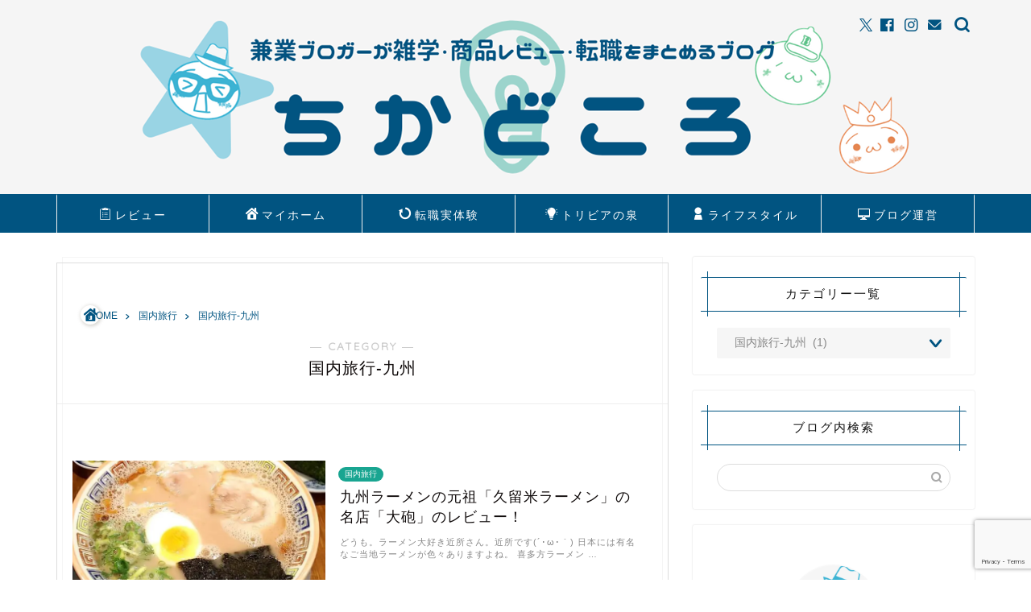

--- FILE ---
content_type: text/html; charset=utf-8
request_url: https://www.google.com/recaptcha/api2/anchor?ar=1&k=6Lf7aqAqAAAAAPyA5CNMQwICRiUiJ6ofB779kFP0&co=aHR0cHM6Ly9raW5qeW84ODM1LmNvbTo0NDM.&hl=en&v=PoyoqOPhxBO7pBk68S4YbpHZ&size=invisible&anchor-ms=20000&execute-ms=30000&cb=h2hs9za7eifx
body_size: 48692
content:
<!DOCTYPE HTML><html dir="ltr" lang="en"><head><meta http-equiv="Content-Type" content="text/html; charset=UTF-8">
<meta http-equiv="X-UA-Compatible" content="IE=edge">
<title>reCAPTCHA</title>
<style type="text/css">
/* cyrillic-ext */
@font-face {
  font-family: 'Roboto';
  font-style: normal;
  font-weight: 400;
  font-stretch: 100%;
  src: url(//fonts.gstatic.com/s/roboto/v48/KFO7CnqEu92Fr1ME7kSn66aGLdTylUAMa3GUBHMdazTgWw.woff2) format('woff2');
  unicode-range: U+0460-052F, U+1C80-1C8A, U+20B4, U+2DE0-2DFF, U+A640-A69F, U+FE2E-FE2F;
}
/* cyrillic */
@font-face {
  font-family: 'Roboto';
  font-style: normal;
  font-weight: 400;
  font-stretch: 100%;
  src: url(//fonts.gstatic.com/s/roboto/v48/KFO7CnqEu92Fr1ME7kSn66aGLdTylUAMa3iUBHMdazTgWw.woff2) format('woff2');
  unicode-range: U+0301, U+0400-045F, U+0490-0491, U+04B0-04B1, U+2116;
}
/* greek-ext */
@font-face {
  font-family: 'Roboto';
  font-style: normal;
  font-weight: 400;
  font-stretch: 100%;
  src: url(//fonts.gstatic.com/s/roboto/v48/KFO7CnqEu92Fr1ME7kSn66aGLdTylUAMa3CUBHMdazTgWw.woff2) format('woff2');
  unicode-range: U+1F00-1FFF;
}
/* greek */
@font-face {
  font-family: 'Roboto';
  font-style: normal;
  font-weight: 400;
  font-stretch: 100%;
  src: url(//fonts.gstatic.com/s/roboto/v48/KFO7CnqEu92Fr1ME7kSn66aGLdTylUAMa3-UBHMdazTgWw.woff2) format('woff2');
  unicode-range: U+0370-0377, U+037A-037F, U+0384-038A, U+038C, U+038E-03A1, U+03A3-03FF;
}
/* math */
@font-face {
  font-family: 'Roboto';
  font-style: normal;
  font-weight: 400;
  font-stretch: 100%;
  src: url(//fonts.gstatic.com/s/roboto/v48/KFO7CnqEu92Fr1ME7kSn66aGLdTylUAMawCUBHMdazTgWw.woff2) format('woff2');
  unicode-range: U+0302-0303, U+0305, U+0307-0308, U+0310, U+0312, U+0315, U+031A, U+0326-0327, U+032C, U+032F-0330, U+0332-0333, U+0338, U+033A, U+0346, U+034D, U+0391-03A1, U+03A3-03A9, U+03B1-03C9, U+03D1, U+03D5-03D6, U+03F0-03F1, U+03F4-03F5, U+2016-2017, U+2034-2038, U+203C, U+2040, U+2043, U+2047, U+2050, U+2057, U+205F, U+2070-2071, U+2074-208E, U+2090-209C, U+20D0-20DC, U+20E1, U+20E5-20EF, U+2100-2112, U+2114-2115, U+2117-2121, U+2123-214F, U+2190, U+2192, U+2194-21AE, U+21B0-21E5, U+21F1-21F2, U+21F4-2211, U+2213-2214, U+2216-22FF, U+2308-230B, U+2310, U+2319, U+231C-2321, U+2336-237A, U+237C, U+2395, U+239B-23B7, U+23D0, U+23DC-23E1, U+2474-2475, U+25AF, U+25B3, U+25B7, U+25BD, U+25C1, U+25CA, U+25CC, U+25FB, U+266D-266F, U+27C0-27FF, U+2900-2AFF, U+2B0E-2B11, U+2B30-2B4C, U+2BFE, U+3030, U+FF5B, U+FF5D, U+1D400-1D7FF, U+1EE00-1EEFF;
}
/* symbols */
@font-face {
  font-family: 'Roboto';
  font-style: normal;
  font-weight: 400;
  font-stretch: 100%;
  src: url(//fonts.gstatic.com/s/roboto/v48/KFO7CnqEu92Fr1ME7kSn66aGLdTylUAMaxKUBHMdazTgWw.woff2) format('woff2');
  unicode-range: U+0001-000C, U+000E-001F, U+007F-009F, U+20DD-20E0, U+20E2-20E4, U+2150-218F, U+2190, U+2192, U+2194-2199, U+21AF, U+21E6-21F0, U+21F3, U+2218-2219, U+2299, U+22C4-22C6, U+2300-243F, U+2440-244A, U+2460-24FF, U+25A0-27BF, U+2800-28FF, U+2921-2922, U+2981, U+29BF, U+29EB, U+2B00-2BFF, U+4DC0-4DFF, U+FFF9-FFFB, U+10140-1018E, U+10190-1019C, U+101A0, U+101D0-101FD, U+102E0-102FB, U+10E60-10E7E, U+1D2C0-1D2D3, U+1D2E0-1D37F, U+1F000-1F0FF, U+1F100-1F1AD, U+1F1E6-1F1FF, U+1F30D-1F30F, U+1F315, U+1F31C, U+1F31E, U+1F320-1F32C, U+1F336, U+1F378, U+1F37D, U+1F382, U+1F393-1F39F, U+1F3A7-1F3A8, U+1F3AC-1F3AF, U+1F3C2, U+1F3C4-1F3C6, U+1F3CA-1F3CE, U+1F3D4-1F3E0, U+1F3ED, U+1F3F1-1F3F3, U+1F3F5-1F3F7, U+1F408, U+1F415, U+1F41F, U+1F426, U+1F43F, U+1F441-1F442, U+1F444, U+1F446-1F449, U+1F44C-1F44E, U+1F453, U+1F46A, U+1F47D, U+1F4A3, U+1F4B0, U+1F4B3, U+1F4B9, U+1F4BB, U+1F4BF, U+1F4C8-1F4CB, U+1F4D6, U+1F4DA, U+1F4DF, U+1F4E3-1F4E6, U+1F4EA-1F4ED, U+1F4F7, U+1F4F9-1F4FB, U+1F4FD-1F4FE, U+1F503, U+1F507-1F50B, U+1F50D, U+1F512-1F513, U+1F53E-1F54A, U+1F54F-1F5FA, U+1F610, U+1F650-1F67F, U+1F687, U+1F68D, U+1F691, U+1F694, U+1F698, U+1F6AD, U+1F6B2, U+1F6B9-1F6BA, U+1F6BC, U+1F6C6-1F6CF, U+1F6D3-1F6D7, U+1F6E0-1F6EA, U+1F6F0-1F6F3, U+1F6F7-1F6FC, U+1F700-1F7FF, U+1F800-1F80B, U+1F810-1F847, U+1F850-1F859, U+1F860-1F887, U+1F890-1F8AD, U+1F8B0-1F8BB, U+1F8C0-1F8C1, U+1F900-1F90B, U+1F93B, U+1F946, U+1F984, U+1F996, U+1F9E9, U+1FA00-1FA6F, U+1FA70-1FA7C, U+1FA80-1FA89, U+1FA8F-1FAC6, U+1FACE-1FADC, U+1FADF-1FAE9, U+1FAF0-1FAF8, U+1FB00-1FBFF;
}
/* vietnamese */
@font-face {
  font-family: 'Roboto';
  font-style: normal;
  font-weight: 400;
  font-stretch: 100%;
  src: url(//fonts.gstatic.com/s/roboto/v48/KFO7CnqEu92Fr1ME7kSn66aGLdTylUAMa3OUBHMdazTgWw.woff2) format('woff2');
  unicode-range: U+0102-0103, U+0110-0111, U+0128-0129, U+0168-0169, U+01A0-01A1, U+01AF-01B0, U+0300-0301, U+0303-0304, U+0308-0309, U+0323, U+0329, U+1EA0-1EF9, U+20AB;
}
/* latin-ext */
@font-face {
  font-family: 'Roboto';
  font-style: normal;
  font-weight: 400;
  font-stretch: 100%;
  src: url(//fonts.gstatic.com/s/roboto/v48/KFO7CnqEu92Fr1ME7kSn66aGLdTylUAMa3KUBHMdazTgWw.woff2) format('woff2');
  unicode-range: U+0100-02BA, U+02BD-02C5, U+02C7-02CC, U+02CE-02D7, U+02DD-02FF, U+0304, U+0308, U+0329, U+1D00-1DBF, U+1E00-1E9F, U+1EF2-1EFF, U+2020, U+20A0-20AB, U+20AD-20C0, U+2113, U+2C60-2C7F, U+A720-A7FF;
}
/* latin */
@font-face {
  font-family: 'Roboto';
  font-style: normal;
  font-weight: 400;
  font-stretch: 100%;
  src: url(//fonts.gstatic.com/s/roboto/v48/KFO7CnqEu92Fr1ME7kSn66aGLdTylUAMa3yUBHMdazQ.woff2) format('woff2');
  unicode-range: U+0000-00FF, U+0131, U+0152-0153, U+02BB-02BC, U+02C6, U+02DA, U+02DC, U+0304, U+0308, U+0329, U+2000-206F, U+20AC, U+2122, U+2191, U+2193, U+2212, U+2215, U+FEFF, U+FFFD;
}
/* cyrillic-ext */
@font-face {
  font-family: 'Roboto';
  font-style: normal;
  font-weight: 500;
  font-stretch: 100%;
  src: url(//fonts.gstatic.com/s/roboto/v48/KFO7CnqEu92Fr1ME7kSn66aGLdTylUAMa3GUBHMdazTgWw.woff2) format('woff2');
  unicode-range: U+0460-052F, U+1C80-1C8A, U+20B4, U+2DE0-2DFF, U+A640-A69F, U+FE2E-FE2F;
}
/* cyrillic */
@font-face {
  font-family: 'Roboto';
  font-style: normal;
  font-weight: 500;
  font-stretch: 100%;
  src: url(//fonts.gstatic.com/s/roboto/v48/KFO7CnqEu92Fr1ME7kSn66aGLdTylUAMa3iUBHMdazTgWw.woff2) format('woff2');
  unicode-range: U+0301, U+0400-045F, U+0490-0491, U+04B0-04B1, U+2116;
}
/* greek-ext */
@font-face {
  font-family: 'Roboto';
  font-style: normal;
  font-weight: 500;
  font-stretch: 100%;
  src: url(//fonts.gstatic.com/s/roboto/v48/KFO7CnqEu92Fr1ME7kSn66aGLdTylUAMa3CUBHMdazTgWw.woff2) format('woff2');
  unicode-range: U+1F00-1FFF;
}
/* greek */
@font-face {
  font-family: 'Roboto';
  font-style: normal;
  font-weight: 500;
  font-stretch: 100%;
  src: url(//fonts.gstatic.com/s/roboto/v48/KFO7CnqEu92Fr1ME7kSn66aGLdTylUAMa3-UBHMdazTgWw.woff2) format('woff2');
  unicode-range: U+0370-0377, U+037A-037F, U+0384-038A, U+038C, U+038E-03A1, U+03A3-03FF;
}
/* math */
@font-face {
  font-family: 'Roboto';
  font-style: normal;
  font-weight: 500;
  font-stretch: 100%;
  src: url(//fonts.gstatic.com/s/roboto/v48/KFO7CnqEu92Fr1ME7kSn66aGLdTylUAMawCUBHMdazTgWw.woff2) format('woff2');
  unicode-range: U+0302-0303, U+0305, U+0307-0308, U+0310, U+0312, U+0315, U+031A, U+0326-0327, U+032C, U+032F-0330, U+0332-0333, U+0338, U+033A, U+0346, U+034D, U+0391-03A1, U+03A3-03A9, U+03B1-03C9, U+03D1, U+03D5-03D6, U+03F0-03F1, U+03F4-03F5, U+2016-2017, U+2034-2038, U+203C, U+2040, U+2043, U+2047, U+2050, U+2057, U+205F, U+2070-2071, U+2074-208E, U+2090-209C, U+20D0-20DC, U+20E1, U+20E5-20EF, U+2100-2112, U+2114-2115, U+2117-2121, U+2123-214F, U+2190, U+2192, U+2194-21AE, U+21B0-21E5, U+21F1-21F2, U+21F4-2211, U+2213-2214, U+2216-22FF, U+2308-230B, U+2310, U+2319, U+231C-2321, U+2336-237A, U+237C, U+2395, U+239B-23B7, U+23D0, U+23DC-23E1, U+2474-2475, U+25AF, U+25B3, U+25B7, U+25BD, U+25C1, U+25CA, U+25CC, U+25FB, U+266D-266F, U+27C0-27FF, U+2900-2AFF, U+2B0E-2B11, U+2B30-2B4C, U+2BFE, U+3030, U+FF5B, U+FF5D, U+1D400-1D7FF, U+1EE00-1EEFF;
}
/* symbols */
@font-face {
  font-family: 'Roboto';
  font-style: normal;
  font-weight: 500;
  font-stretch: 100%;
  src: url(//fonts.gstatic.com/s/roboto/v48/KFO7CnqEu92Fr1ME7kSn66aGLdTylUAMaxKUBHMdazTgWw.woff2) format('woff2');
  unicode-range: U+0001-000C, U+000E-001F, U+007F-009F, U+20DD-20E0, U+20E2-20E4, U+2150-218F, U+2190, U+2192, U+2194-2199, U+21AF, U+21E6-21F0, U+21F3, U+2218-2219, U+2299, U+22C4-22C6, U+2300-243F, U+2440-244A, U+2460-24FF, U+25A0-27BF, U+2800-28FF, U+2921-2922, U+2981, U+29BF, U+29EB, U+2B00-2BFF, U+4DC0-4DFF, U+FFF9-FFFB, U+10140-1018E, U+10190-1019C, U+101A0, U+101D0-101FD, U+102E0-102FB, U+10E60-10E7E, U+1D2C0-1D2D3, U+1D2E0-1D37F, U+1F000-1F0FF, U+1F100-1F1AD, U+1F1E6-1F1FF, U+1F30D-1F30F, U+1F315, U+1F31C, U+1F31E, U+1F320-1F32C, U+1F336, U+1F378, U+1F37D, U+1F382, U+1F393-1F39F, U+1F3A7-1F3A8, U+1F3AC-1F3AF, U+1F3C2, U+1F3C4-1F3C6, U+1F3CA-1F3CE, U+1F3D4-1F3E0, U+1F3ED, U+1F3F1-1F3F3, U+1F3F5-1F3F7, U+1F408, U+1F415, U+1F41F, U+1F426, U+1F43F, U+1F441-1F442, U+1F444, U+1F446-1F449, U+1F44C-1F44E, U+1F453, U+1F46A, U+1F47D, U+1F4A3, U+1F4B0, U+1F4B3, U+1F4B9, U+1F4BB, U+1F4BF, U+1F4C8-1F4CB, U+1F4D6, U+1F4DA, U+1F4DF, U+1F4E3-1F4E6, U+1F4EA-1F4ED, U+1F4F7, U+1F4F9-1F4FB, U+1F4FD-1F4FE, U+1F503, U+1F507-1F50B, U+1F50D, U+1F512-1F513, U+1F53E-1F54A, U+1F54F-1F5FA, U+1F610, U+1F650-1F67F, U+1F687, U+1F68D, U+1F691, U+1F694, U+1F698, U+1F6AD, U+1F6B2, U+1F6B9-1F6BA, U+1F6BC, U+1F6C6-1F6CF, U+1F6D3-1F6D7, U+1F6E0-1F6EA, U+1F6F0-1F6F3, U+1F6F7-1F6FC, U+1F700-1F7FF, U+1F800-1F80B, U+1F810-1F847, U+1F850-1F859, U+1F860-1F887, U+1F890-1F8AD, U+1F8B0-1F8BB, U+1F8C0-1F8C1, U+1F900-1F90B, U+1F93B, U+1F946, U+1F984, U+1F996, U+1F9E9, U+1FA00-1FA6F, U+1FA70-1FA7C, U+1FA80-1FA89, U+1FA8F-1FAC6, U+1FACE-1FADC, U+1FADF-1FAE9, U+1FAF0-1FAF8, U+1FB00-1FBFF;
}
/* vietnamese */
@font-face {
  font-family: 'Roboto';
  font-style: normal;
  font-weight: 500;
  font-stretch: 100%;
  src: url(//fonts.gstatic.com/s/roboto/v48/KFO7CnqEu92Fr1ME7kSn66aGLdTylUAMa3OUBHMdazTgWw.woff2) format('woff2');
  unicode-range: U+0102-0103, U+0110-0111, U+0128-0129, U+0168-0169, U+01A0-01A1, U+01AF-01B0, U+0300-0301, U+0303-0304, U+0308-0309, U+0323, U+0329, U+1EA0-1EF9, U+20AB;
}
/* latin-ext */
@font-face {
  font-family: 'Roboto';
  font-style: normal;
  font-weight: 500;
  font-stretch: 100%;
  src: url(//fonts.gstatic.com/s/roboto/v48/KFO7CnqEu92Fr1ME7kSn66aGLdTylUAMa3KUBHMdazTgWw.woff2) format('woff2');
  unicode-range: U+0100-02BA, U+02BD-02C5, U+02C7-02CC, U+02CE-02D7, U+02DD-02FF, U+0304, U+0308, U+0329, U+1D00-1DBF, U+1E00-1E9F, U+1EF2-1EFF, U+2020, U+20A0-20AB, U+20AD-20C0, U+2113, U+2C60-2C7F, U+A720-A7FF;
}
/* latin */
@font-face {
  font-family: 'Roboto';
  font-style: normal;
  font-weight: 500;
  font-stretch: 100%;
  src: url(//fonts.gstatic.com/s/roboto/v48/KFO7CnqEu92Fr1ME7kSn66aGLdTylUAMa3yUBHMdazQ.woff2) format('woff2');
  unicode-range: U+0000-00FF, U+0131, U+0152-0153, U+02BB-02BC, U+02C6, U+02DA, U+02DC, U+0304, U+0308, U+0329, U+2000-206F, U+20AC, U+2122, U+2191, U+2193, U+2212, U+2215, U+FEFF, U+FFFD;
}
/* cyrillic-ext */
@font-face {
  font-family: 'Roboto';
  font-style: normal;
  font-weight: 900;
  font-stretch: 100%;
  src: url(//fonts.gstatic.com/s/roboto/v48/KFO7CnqEu92Fr1ME7kSn66aGLdTylUAMa3GUBHMdazTgWw.woff2) format('woff2');
  unicode-range: U+0460-052F, U+1C80-1C8A, U+20B4, U+2DE0-2DFF, U+A640-A69F, U+FE2E-FE2F;
}
/* cyrillic */
@font-face {
  font-family: 'Roboto';
  font-style: normal;
  font-weight: 900;
  font-stretch: 100%;
  src: url(//fonts.gstatic.com/s/roboto/v48/KFO7CnqEu92Fr1ME7kSn66aGLdTylUAMa3iUBHMdazTgWw.woff2) format('woff2');
  unicode-range: U+0301, U+0400-045F, U+0490-0491, U+04B0-04B1, U+2116;
}
/* greek-ext */
@font-face {
  font-family: 'Roboto';
  font-style: normal;
  font-weight: 900;
  font-stretch: 100%;
  src: url(//fonts.gstatic.com/s/roboto/v48/KFO7CnqEu92Fr1ME7kSn66aGLdTylUAMa3CUBHMdazTgWw.woff2) format('woff2');
  unicode-range: U+1F00-1FFF;
}
/* greek */
@font-face {
  font-family: 'Roboto';
  font-style: normal;
  font-weight: 900;
  font-stretch: 100%;
  src: url(//fonts.gstatic.com/s/roboto/v48/KFO7CnqEu92Fr1ME7kSn66aGLdTylUAMa3-UBHMdazTgWw.woff2) format('woff2');
  unicode-range: U+0370-0377, U+037A-037F, U+0384-038A, U+038C, U+038E-03A1, U+03A3-03FF;
}
/* math */
@font-face {
  font-family: 'Roboto';
  font-style: normal;
  font-weight: 900;
  font-stretch: 100%;
  src: url(//fonts.gstatic.com/s/roboto/v48/KFO7CnqEu92Fr1ME7kSn66aGLdTylUAMawCUBHMdazTgWw.woff2) format('woff2');
  unicode-range: U+0302-0303, U+0305, U+0307-0308, U+0310, U+0312, U+0315, U+031A, U+0326-0327, U+032C, U+032F-0330, U+0332-0333, U+0338, U+033A, U+0346, U+034D, U+0391-03A1, U+03A3-03A9, U+03B1-03C9, U+03D1, U+03D5-03D6, U+03F0-03F1, U+03F4-03F5, U+2016-2017, U+2034-2038, U+203C, U+2040, U+2043, U+2047, U+2050, U+2057, U+205F, U+2070-2071, U+2074-208E, U+2090-209C, U+20D0-20DC, U+20E1, U+20E5-20EF, U+2100-2112, U+2114-2115, U+2117-2121, U+2123-214F, U+2190, U+2192, U+2194-21AE, U+21B0-21E5, U+21F1-21F2, U+21F4-2211, U+2213-2214, U+2216-22FF, U+2308-230B, U+2310, U+2319, U+231C-2321, U+2336-237A, U+237C, U+2395, U+239B-23B7, U+23D0, U+23DC-23E1, U+2474-2475, U+25AF, U+25B3, U+25B7, U+25BD, U+25C1, U+25CA, U+25CC, U+25FB, U+266D-266F, U+27C0-27FF, U+2900-2AFF, U+2B0E-2B11, U+2B30-2B4C, U+2BFE, U+3030, U+FF5B, U+FF5D, U+1D400-1D7FF, U+1EE00-1EEFF;
}
/* symbols */
@font-face {
  font-family: 'Roboto';
  font-style: normal;
  font-weight: 900;
  font-stretch: 100%;
  src: url(//fonts.gstatic.com/s/roboto/v48/KFO7CnqEu92Fr1ME7kSn66aGLdTylUAMaxKUBHMdazTgWw.woff2) format('woff2');
  unicode-range: U+0001-000C, U+000E-001F, U+007F-009F, U+20DD-20E0, U+20E2-20E4, U+2150-218F, U+2190, U+2192, U+2194-2199, U+21AF, U+21E6-21F0, U+21F3, U+2218-2219, U+2299, U+22C4-22C6, U+2300-243F, U+2440-244A, U+2460-24FF, U+25A0-27BF, U+2800-28FF, U+2921-2922, U+2981, U+29BF, U+29EB, U+2B00-2BFF, U+4DC0-4DFF, U+FFF9-FFFB, U+10140-1018E, U+10190-1019C, U+101A0, U+101D0-101FD, U+102E0-102FB, U+10E60-10E7E, U+1D2C0-1D2D3, U+1D2E0-1D37F, U+1F000-1F0FF, U+1F100-1F1AD, U+1F1E6-1F1FF, U+1F30D-1F30F, U+1F315, U+1F31C, U+1F31E, U+1F320-1F32C, U+1F336, U+1F378, U+1F37D, U+1F382, U+1F393-1F39F, U+1F3A7-1F3A8, U+1F3AC-1F3AF, U+1F3C2, U+1F3C4-1F3C6, U+1F3CA-1F3CE, U+1F3D4-1F3E0, U+1F3ED, U+1F3F1-1F3F3, U+1F3F5-1F3F7, U+1F408, U+1F415, U+1F41F, U+1F426, U+1F43F, U+1F441-1F442, U+1F444, U+1F446-1F449, U+1F44C-1F44E, U+1F453, U+1F46A, U+1F47D, U+1F4A3, U+1F4B0, U+1F4B3, U+1F4B9, U+1F4BB, U+1F4BF, U+1F4C8-1F4CB, U+1F4D6, U+1F4DA, U+1F4DF, U+1F4E3-1F4E6, U+1F4EA-1F4ED, U+1F4F7, U+1F4F9-1F4FB, U+1F4FD-1F4FE, U+1F503, U+1F507-1F50B, U+1F50D, U+1F512-1F513, U+1F53E-1F54A, U+1F54F-1F5FA, U+1F610, U+1F650-1F67F, U+1F687, U+1F68D, U+1F691, U+1F694, U+1F698, U+1F6AD, U+1F6B2, U+1F6B9-1F6BA, U+1F6BC, U+1F6C6-1F6CF, U+1F6D3-1F6D7, U+1F6E0-1F6EA, U+1F6F0-1F6F3, U+1F6F7-1F6FC, U+1F700-1F7FF, U+1F800-1F80B, U+1F810-1F847, U+1F850-1F859, U+1F860-1F887, U+1F890-1F8AD, U+1F8B0-1F8BB, U+1F8C0-1F8C1, U+1F900-1F90B, U+1F93B, U+1F946, U+1F984, U+1F996, U+1F9E9, U+1FA00-1FA6F, U+1FA70-1FA7C, U+1FA80-1FA89, U+1FA8F-1FAC6, U+1FACE-1FADC, U+1FADF-1FAE9, U+1FAF0-1FAF8, U+1FB00-1FBFF;
}
/* vietnamese */
@font-face {
  font-family: 'Roboto';
  font-style: normal;
  font-weight: 900;
  font-stretch: 100%;
  src: url(//fonts.gstatic.com/s/roboto/v48/KFO7CnqEu92Fr1ME7kSn66aGLdTylUAMa3OUBHMdazTgWw.woff2) format('woff2');
  unicode-range: U+0102-0103, U+0110-0111, U+0128-0129, U+0168-0169, U+01A0-01A1, U+01AF-01B0, U+0300-0301, U+0303-0304, U+0308-0309, U+0323, U+0329, U+1EA0-1EF9, U+20AB;
}
/* latin-ext */
@font-face {
  font-family: 'Roboto';
  font-style: normal;
  font-weight: 900;
  font-stretch: 100%;
  src: url(//fonts.gstatic.com/s/roboto/v48/KFO7CnqEu92Fr1ME7kSn66aGLdTylUAMa3KUBHMdazTgWw.woff2) format('woff2');
  unicode-range: U+0100-02BA, U+02BD-02C5, U+02C7-02CC, U+02CE-02D7, U+02DD-02FF, U+0304, U+0308, U+0329, U+1D00-1DBF, U+1E00-1E9F, U+1EF2-1EFF, U+2020, U+20A0-20AB, U+20AD-20C0, U+2113, U+2C60-2C7F, U+A720-A7FF;
}
/* latin */
@font-face {
  font-family: 'Roboto';
  font-style: normal;
  font-weight: 900;
  font-stretch: 100%;
  src: url(//fonts.gstatic.com/s/roboto/v48/KFO7CnqEu92Fr1ME7kSn66aGLdTylUAMa3yUBHMdazQ.woff2) format('woff2');
  unicode-range: U+0000-00FF, U+0131, U+0152-0153, U+02BB-02BC, U+02C6, U+02DA, U+02DC, U+0304, U+0308, U+0329, U+2000-206F, U+20AC, U+2122, U+2191, U+2193, U+2212, U+2215, U+FEFF, U+FFFD;
}

</style>
<link rel="stylesheet" type="text/css" href="https://www.gstatic.com/recaptcha/releases/PoyoqOPhxBO7pBk68S4YbpHZ/styles__ltr.css">
<script nonce="Szy6aBaELz1FmUULETkh1w" type="text/javascript">window['__recaptcha_api'] = 'https://www.google.com/recaptcha/api2/';</script>
<script type="text/javascript" src="https://www.gstatic.com/recaptcha/releases/PoyoqOPhxBO7pBk68S4YbpHZ/recaptcha__en.js" nonce="Szy6aBaELz1FmUULETkh1w">
      
    </script></head>
<body><div id="rc-anchor-alert" class="rc-anchor-alert"></div>
<input type="hidden" id="recaptcha-token" value="[base64]">
<script type="text/javascript" nonce="Szy6aBaELz1FmUULETkh1w">
      recaptcha.anchor.Main.init("[\x22ainput\x22,[\x22bgdata\x22,\x22\x22,\[base64]/[base64]/[base64]/[base64]/[base64]/UltsKytdPUU6KEU8MjA0OD9SW2wrK109RT4+NnwxOTI6KChFJjY0NTEyKT09NTUyOTYmJk0rMTxjLmxlbmd0aCYmKGMuY2hhckNvZGVBdChNKzEpJjY0NTEyKT09NTYzMjA/[base64]/[base64]/[base64]/[base64]/[base64]/[base64]/[base64]\x22,\[base64]\x22,\x22ZmpJKMKgNMK4wosFOMOwPsORIMONw4TDvnbCmHzDn8KCwqrClsKxwqNibMOUwqTDjVckAinCiwU6w6U5wrE2wpjCgmHCocOHw43DsFNLwqrChcO3PS/CrcOnw4xUwrjCgCt4w7J5wowPw5Zvw4/DjsOQesO2wqwLwolHFcKQEcOGWBbCvWbDjsOVWMK4fsKKwoFNw71KFcO7w7cWwpRMw5w5OMKAw7/Ct8O8R1s+w4UOwqzDpsOkI8Obw53CucKQwpd1wrHDlMK2w5LDv8OsGDYkwrV/w646GB5/w6JcKsOYLMOVwopPwr1awr3CvMKewr8sE8KUwqHCvsKxBVrDvcKJZC9Aw6ZBPk/Cm8OgFcOxwqDDkcK6w6rDmSY2w4vCgcKjwrYbw57CsSbCi8OJwq7CnsKTwqI6BTXCjW5sesOsZMKueMKoFMOqTsO4w7ReAC/DgsKyfMOrZjVnN8KBw7gbw53Cm8Kuwrcdw4fDrcOrw4vDvFN8aThURANxHz7Do8Opw4TCvcOIUDJUATPCkMKWLkBNw65bVHxIw5odTT9ePsKZw6/[base64]/w7QvaRtEwqDDvE46Z2zCpy0dwpVrwrDDgU5kwqMXNTlUw7EQworDlcKNw6fDnSBiwqo4GcK2w7s7FsKWwq7Cu8KibMKiw6Ahb0kKw6DDmsOTax7Do8KGw55Yw5fDjEIYwpFhccKtwqTCu8K7KcKrIC/[base64]/[base64]/DssKlAFYKw5/CiMOvw7khZxtJRVbDlwpRw4jCtMK3Q1DCo1N6OjnDkWnDhsKmESRpJgzDiXk2w4QywrDCssO1wonDlVHDi8KjJMOhw5LCrhwOwp/CimzDqAA5YnzDlzNCwp4yNcOxw4YAw7Nawqs/[base64]/cMO2DsO4fcKudGfDgXnDlXLDpifDtBbDvMOWw7RBwpx5wpXDg8Kpw5TChDVCw7cWDsK5wobDkcKRwqfCrhU3SsKfRMOww4MYIUXDq8KdwpEdP8KNXMOlHhLDlsK5w455CgplHSnCigXDl8KxHj7DpFp6w6bDmzzDmyvDk8OvCk/Dpn3Cj8O5SVM+woImw5lBR8OLel9pw6DCpGHCv8KHNGLCon/CkA11wrnDp0vCj8OQwqXCrRRQYsKDe8KRw7dRbsK6w5UMc8K6wqXCgi9UQgERKmHDuzZlwqIjS3c4TzM7w7kqwrPDhD9hC8ORQiDDoxvCg3fDp8KER8Kvw4R0fwYowpE5eW8XZsOycW0Dwq/DhwVLwolATcKiGisDL8ODw5fDncOowqrDrMOrSsOtwpYrY8KVw73DqcOFwqzDs38fV0vDpm8xwr/CuEfDkRwCwrQOKsOPwpHDnsOkw4nCo8OvJ1fDqBkXw7/[base64]/DqkhFw5VAcgVVw4trUxc1H03DrsOqOXrCsUnCg1LDncOEA3rChMKhMhbCrHDCgl9DIsOXwo3ChG3DumA4H1/DplrDtcKaw6MdL2AzRsOzdMKiwonCnsOpKR/DjwDDvcOgMMKDw43DsMOAJ1nDjH7DjxhCwonCg8OJMMOMUB9gIUDCvMKvO8OHMsKaDnLCnMKuKcKqZm/Dty/DicOyEMKhwrB+wo7ClMOxw5PDrBQfNHbDtTYSwo3Cs8OkScKDwojDoTDCm8KfwpDCicKbel3CscOTf2IXw7FqDifCucKUwr7DhcOPalV3w5R4w5zDjwYNw4geaGzCsw5fw67Dm1fDlz/DtMKvcyPDr8O5woTDnsKCwrN5HHIvw79YD8OgfMKHNEDDo8OgwrHCuMOILcKXwoICH8OZwq3CmcKcw4xCM8KrdMKfazvCq8KXwp05w41/[base64]/[base64]/[base64]/DnXJoTMOWHMOgBsK/wo5ww4HCnT7CuMK4w7cGHcOyQcKbPMOOVMKWw5cBw6l8w6MoV8OmwrDClsK3w5MAwrrCp8Ohw4cMw486wqUPw7TDqWVqw6saw5/DjsKfwq3CuyvCiV7CoQDCgibDssOMw5vDkcKLwpVjGi46G2xFZE/Crx7DjsOfw6vDjsKkT8Kbw7N1FzzCkU81UiTDg3UWS8O9bMKWIDfCsFbDniLCol7DnjLCi8OIDlh1w4LDoMOuAnLCpcKLN8KNwp1gwonCi8OPwp3CmMKKw4XDr8KlCcKUTyXDq8KZUCgqw6TDggTCqcKtFMOmwqVYwozCiMKWw7kswo/Ck24QN8O6w50KU2Y/[base64]/fDFlwoLDsMKkKMOeCcOOwojDjMK5ewhOJCjCl0LCpMKHZMORRsKtKkrCicKkVsOsScKJE8K6w7zDtiDDh3wKcMOOwofCtBzDjgtKwq/DrsONw6rCqsKmDnbCgcKewqAIwoHDqsO7w7/Cq3HCi8K9w6/[base64]/[base64]/[base64]/w4Qdw4bDhXBSw588wq45M2/DqnRHG0dUw67Du8OPSsKtNXTDr8Oywpl7w6rCgsOFM8KNwqN8wrw1ZXUcwqR6OHbDvhnCljnDuFnDiifDuWE5w4rCgAzCq8OUw4rDpnvCnsOxTVtRwrFvw54/wo3DhMOwCCNPwpw/w5xZccKKAcONQsOPfVR0XMKZPyzDmMKMAcO3QVtzw4zDhMOXwpXCoMKSQ3lfw5BJKUbDnXrDu8KIPcKOwqXChj7ChMO/[base64]/[base64]/[base64]/Ct8OGMsO6w43CnMONwoLDosKsAAl4w6/CmR/[base64]/[base64]/CiC7DnVbCkMKRw6HDryVUZT0fwqLDjxMlw5DCphfCn3XCrGYLwp1zecKmw7UnwpF6w70pHcKmw73CmcKyw4QEdEHDgcOuCzUDHcKjacOlDC/[base64]/DkxYfwo5GWljCqwtbw68faAzDmkTDqcKYZgTDnnHCoUzCmMObbmEWGDdmwrJAwqYNwp1FNDVlw6/[base64]/[base64]/[base64]/DscOid8O0D8K3bcKlZFLDhnJ8TCjDpMKHwrBoQ8O6w67DrsK0XnHDiiDClsKAUsKrwqwPw4LCicKCwoLCg8Khc8OPwrTCt2cKDcO0wr/CpsO+Cn3DqkUmG8OOB21xw43DicOWUn7DpjANCcOjwoVVU3xxVB7DncKmw4FLWsKnBSzCtAbDlcOOw4VPwqIzwoPDr3jDgGIOw6jCmMKdwqFHDMKzT8OFQynDrMK5AVoxwpt4IFgbfVLCmcKRw7ogTHxcCMKmwonCl1PDiMKiw51xw7FkwpTDicKrRHloUcOTGknDvQ/Dv8KNw65iOyXCqcKOSXfDlcOxw6EJwrVSwoVfAl7DjsOQPsKPcsKtI2NXwqnDi2t5IUrCplJkMcKrDBRswrnCr8K0LFDDjcKDZ8KCw4bCrcO2OsOaw7RjwrXDlsOgHsOIwoXDj8OPWsO7CWbCvAfClywSXcKQw7/Dg8OewrBLwocgcsKZw7xdZz/[base64]/IMOjwovCjnE8bsK0worCocOoTGFAw7TDj8O8wqNFVcOnw4fCkwE6bCbDrSjDlMKaw7Udw4PCj8KGwqnDgQvDkHjCugrDucOIwqpLw71/dMKTwrBqGicpfMK0e3JleMO3wodYw63DuAbDp3TDii7DtcKAwrvCm07DjcKNwp/DlFzDj8Oxw7PChThnwpEPw6M9w6dMdms1KcOVw54HwpfClMOmwq3Cr8KGWRjCtcKwXj0+UMKdVMKFDcKfw6MDTcKOwpEsVQTDqsKbwqLDiG96w5fDpwzCgF/CgXINe0lDwqfDq3LDncKmAMOuwrotU8KiP8O3w4DCvFNAFUh1B8Ogw7sNwoU+wrYKw5rChxXDpMK1wrMnw6rCpVUKw5wbcsOtKkbCosK7w5jDiRXDnsKqwqbCuCJWwo57wrI2wrtvw6UqLsOfGmrDvUPChMONEWLCkcKdw7rCusOqNxxPw57DtwdMSw/Dun7DuV4Zw5o0w5fDvMKtHA1Kw4MAJMKtR0jDtU4cbMKzwrbCkDHDssKSw4oOXVbDswJ8G27DrWU9w4LCqlR1w5PCksKpaEDCoMOEw4jDnwR/KEM3w7ZZL27Cvl0vwqLDu8KWwqTDrRLChcOpbWjClXLCvXFDFAoUwq4MTcOJccKBw5TDh1PCgl3DuXQhfEIzw6Z9C8Kgw75Kw6gcRnVlDcOJZ3rCjMOIGX8gwpLDuEvCh0/Dkw/Cjkdifkkrw4Bgw6/DrkXColvDlMOlwq4Qwo/CqWEqEQhpwoDCvl4TDTxPJhLCusO8w7kawpoAw4EjEsKILcK7w4Vdwq83XCDDg8OWw7Njw5jCqzEvwr9nYMKqw67DpMKJI8KZbkDDh8Knw7/[base64]/w4jCtHsow5LCocKHwpcdwpF7HsKNw6kBGsOBFmAtwq/CuMKYw4Fsw5FqwpnCoMK+QMOmNsOFFMK+IsKxw4FvaRbDszHDp8Oqwq94QcOCfcOOI3HDpcOpwrUywofCjT/DulvCl8K9w7Bxw7YUYMOKwobClMO3EMKnYMOdwqjDk3Imw79XdTFVwqsTwqJTwqgZdSMfwq/[base64]/OcOzw6QKJ8K1CCnDiiAxbg14w7jDtUdewqzCoMK1MMKNXcO5w7bDtsO8aS7DjMOhHiQVw5vCocK1A8KbDyzDhsKzAD7Cg8KnwqlLw7dGwrfDqsK2WHtXKsODXV/CpkMhGMK5Mi7CrsKuwox/YDnCmHjDqUjCrVDCqW0Uw5MHw5DCpSXDvj9jeMKDWDApwr7Cs8K8IA/CkAjCrcO6w4Yvwp0Lw4woSifCoBrCs8Oew7d2wrh5c20KwpMEP8OtU8KrQMOEwq5yw7zDrSsiw7zDk8KsSDLCnsKEw59Ewo/CvsK7K8OKfn/CgjvDhHvCn1jCtgLDlS1OwqhmwrrDucKlw40/wqske8OMVAZcw67DssOVwqDDvTFuw4AXwp/CscOmw7gsb1/[base64]/GMKhGCkqJls6w5guCsK1woDDjABcFU1BH8OAwphTwo0EwpLDg8OYw7owF8O5ZsOsRifDocOSw497RsKxNAB9T8O1EwLDigwqw6EiGcO/DMO9woxfWTcQUcKXBgjDiAB6XHDCiXDCmwNAbcOLw4DCqsK7ViBOwocmwrMZw48ISxw7w7AowqzCmn/CnMKnABcvL8OkKxoewo4kICEvFwQiah8nB8K4TcOAacO1AyHCnirDsnlvwqsOEBkywrDDqsKlwovDlsKVWC7Drz1kwptkw6RkCsKYSnXCrlU3dMOLW8KEw47DpsObX39OZMO/LGhWw6jCnX8ZAmBpQ091YlYSTsKxbcKTwo0LMMOXE8OAFMOxNsO4CMOmKcKgN8Obw6UxwoAXZMOfw6hnGi4wGlJ6HsKHTTBTAXdvwozDisOPw4c7w4V6w4VtwrlxclRnS3PCl8Kqw6oPH0bClsOnBsO9w47Dh8KrRsKiBkbDlE/ChHgxw7DCg8KEbwvCqMO2XMKwwrhww6DDmCk6wqd0E31Wwp3DpWLClsOUEcOBw6rDjsOOwoPCsSTDhsKHdsORwrkyw7bDjMKmw77CocKBXMKKZmF9b8K2dSjDqg7DtMKkMcOLwprDmMO9HS82woXDiMOhwqgZw5/ChQPDlMOTw6/DlsOSw4bCj8OMw4EoPQhJeCfDjm07w6oFwrhgJ1R2BFTDu8O7w57CpnzCr8OTPg3CgADCvMK/KsOVFEbClsOvIsKrwo59dXBTGsK5wrNQw5/ChCBtw6DCjMK/NMKxwoMfw40CHcOkCQjCu8KkOsK1Fg5zw5TCgcOuLMK0w5AMwoZSUEJFwqzDjHgBMMKlIsKpeE1gw5pXw4bDicOmE8Obw6pqBsOGJMKqeD5owqHChMKoB8KcNcKNVMOOEcOzQsKsXkYQIcKNwoUAw7PCj8K6w4pNLDPDsMOOw5nCiD1QUjUQwo/Cu0YHw7jDqU7DtsKwwoExSQbDv8KaJR/DgMO3cU/DiSvCgVxLVcKJw4HDtsKHwqB/CMO1cMKRwpIXw7LCrSFxYcOUTcOJWAd1w53Dh2hGwq0PDsKCfsO/AWfDmGcDNcOqwoDCnDXCr8OLbMOYTWArH14ew6hHAALDsXkXw5TDh27Ct0ZRCQvDuw3DosOlw4Q9w7PDhsKTB8OufQlqXMOnwq4NOWHDusKyJcKmw5HCgSlpGsOBw5QUXMK0w6c+WyF/wplAw6fDsmZGUsOmw5rDmsO5NMKAw6lhw4JMwop+w6JSOicEwqfCm8OqSQfCshAYfMO9DMKhb8O3wqk/[base64]/Cv8KFwoPDv8KmZVPDkC90MMK1wqYif1LCkcKzwpx1AFYWSMO0w4TCmgrDpcOvw6lVe0bCqGYOwrALwpxjWcOhcRXCqwHCqcOFwqAiw6FWGBrDisKOe2LDncOMw7/CnMKMTAdaUMKhwoDDiWYOWG4dwoMQRU/[base64]/w6owwrkjwpA3XxtVIcKcNMKlwqMlHk7CsC/[base64]/CjGDCsmLDlW/CmsOdNmnCtkhJQcKESmPDkcOxw6IsKDxKfnFcHMOKw4fCgMOnFlDDlzk3NngSclLCjCcRfjYlBy0iUcOOEkvDrMOlDMKIwqjDtcKAQWE8ZRTCjMOKVcKuw6jDtGHDoULDtcO9wqHCsQFIKMK3wrjDkSXCu0/CisK8wpnDosOmX0t5GF3Dt303ciB+csOrw63DqGZTNGpbRXzCqMKsaMK0esKHK8K2AcOdwpxoDyHDssOMAlzDgMK1w4c1NMOEw6lAwr3CinVmw6rDrA8cHsOgbMO9JsOMFUnDrSLDoR8OwofDnz3CqFoyRlDDrcK2E8OCXRnDm2d6EsOBwp90Jz7CsypOw61Aw7/CpcOZwohjT0zCuAPCvwg4w4XDgB04wrnDo3M6wo/CtWliw5HCngc2wrcFw7sMwqczw7FPw6kidMKGw6rDkkzCv8O6DcKBY8KDw7/CkBlmchIjQ8OCw4nCg8OTMcKxwrljwq0AKwx3wpfCsFwSw5vCkRwGw5vCqkNZw7Efw7LDlRN8w4oewrHDosOaeH7DjltJe8OPEMKlwr3CkcKRSidca8OMw7jCvH7Du8KEw7DCq8OHJsK4SG4KYn8xw77CpmV/w7jDnsKJwp1JwqEJw7nCvy3CmMOUecKrwrZwUAAELsOQwoUJw4rCgMOnwo9NU8K3RsO0XEfCscKqw7bDj1TCpMKxesOmXMKAAV9CcR0MwrNxw5xLw4zCpRDCslgVC8OtYhvDrW0BfsOrw7/CkEZEw7TCgjNtGGrClHfChS1Hwr0+HsO4cG9qw7cuU0o1woLDqwrDh8O0woFdCMOzEcO/DcK+w70fFsKFw7DDlsO9f8KOw43CjcOxCAjDu8KFw7gmCkDCvnbDi1EZN8OeDEwZw7nClWTDlcOfNHfCgXVPw49owonCnsKTwrnCnMKPcWbCjlHCoMOKw5bCt8O9fMO/w7gYwo3CgMKXKAgHdzpUI8KNwqrCoUXDgELCoxkZwoFmworCq8O+T8K/XA/DlHsafcO7wqTCr0dRblt+wq7Djjppw6pdTn/DtSHCgnwDKMKEw47DpMKow6QyXH/DncOTw4TCsMOHC8O0RMOedsKZw6/[base64]/DpMOyL3jCvidqbcOzwrrCl8KowrxsVB0lBEHCsQ1ow5DDkGwNwo7ChMKww5LDocOjwo/DtxTDg8O8w4/DtErCpl/CkcKvHQJRw709QXPCoMO7w4nCtQbCmlrDvcOoYCNbw6c4w4AyEh4VLEQeSBdlJ8KXH8OFV8KpwqDCqQ/CvMKLw7RgRkBqIQPDii8Ew4PChcOSw5bCgHFjwrrDvgRow6rCpV1yw7FgN8KhwolfY8KRw49taRw7w73Do0JyD0kvXMKfwrdlZCx1D8KETi/DvsKOCknCj8KkH8OAIFnDhcKKw6NnG8KGw5pNwoXDqnpkw6HCpWPDqUHCgsKdw7zCiSp/MsO3w6gxXx7CocKxD3Ybw40DBMOFahxiS8KmwphqX8Kww6TDgVHCjMKzwoEow6h/I8Obw4gxcXAafB5HwpQdcxDDsEMLw47DpcKwV2APQcKzAcKQLQtQwrLCqFF5UjJUG8KFwpvDmTwIwqJTw5RkR0rDqXDCkcKzNcK8wrjDksOdwoTChMOtazrCnsKnEC/Cj8O8w7QfwqzDs8OgwppEccKwwrNGwq87wqPDiX84w7dIa8OHwr0hJMOpw7/CqcOlw7g2wofDlcOHfcKJw4RKwoHCmi4NKMOUw48yw5PCkXvCln/[base64]/w6/Ct8OTMFoyw4oqeMO5w6BsBiJZw4VndW7Ds8KmfBTDtW0vLcOwwrTCt8KiwpLDjcORw5hYwo7DpcK3wpQdw7HDvMO2wo7Co8ONXxc5w4DCs8O/w5LDpw8QPgxXw5/DnsOxJ0LDtXPDlMKvVl/CgcOff8KEwofDlMOJw43CssK/[base64]/CmngXw4/Dv8KwFhQMw5U3asOewp4KWsKqQzlZE8O7NcOQG8ODwrDCpHLCikU8D8O6Fz3CiMKlw4HDi0Vmw6ljNcOeG8Opw7zDnTBJw4/Cpl5jw7fCjMKCwoDCvsO2wqvCvg/DujADwovCmDbCvMKTM2Mmw5nCqsK7EGDCu8KtwoofL2bCuX7CssKVwqrCjAw9wq3DqRfCjsOhwo1WwpI7w5nDqD84BsKNw4bDmUoZNcO4esOzHh7DnsK0ZTLCi8K/wrMNwokDJT3DmcO5wrEdYcOZwowZe8ODa8OmGMO4AwsBw4oHwpUZw77CjUHCqiHCksO3wr3Cl8KTDMKXw7HCiB/Dt8OWf8OYDxJqRTE4B8KcwoLCshEHw7nDm3LCpQfDkwlew6TDnMKYw41NFVN9wpPDiH3DrsOQFXhuwrZ0OsK7wqQ9wrR0w7DDrGPDtl10w6s1wpcDw6vDssKVwrfDs8ORwrc/GcOQwrPCgH/DrsKSXHfCgS/Cs8KnRRDCs8K0ZWDCisOswrwzFgZCwrPDkEIef8OJa8O6wqnCvh3Cl8KUf8OCw43Dgy1hOlLDhw7Dp8KDwqxHwqbCjMOswq/DsTTDq8Kcw7HCny8EwozCkQrDi8KXIwlNNBzDt8OwQDzDvMKjw6grw4XCsn0Jw55UwrzDjwTDuMOdwr/CnMOxIsKWA8OxK8KBLcKxw54KQ8O5w5zChnRLScKbbMKpQ8KQBMOBA1jCrMOnwrR5ezrCkH3DsMO1wpTCvQEhwptAwonCmRDCoUJ4wrXCvMKIwq/DmB5Lw4tqScKJbsOnw4V+cMKNb04rw4/[base64]/[base64]/CqHLCmMKuPHxfw7VuO3bDn8ODfsO/w6nDsW7CosKiw4oMekZCw6TCq8OhwpETw4bDu0PDqHPDnQcZw4/Ds8KNw7PDisOEw6jDuS4Rw7c6Z8KFd1fCvj7Dr2sFwp10H3oEKMKxwpdKGGgfflzClwPCh8KWFMKdaUXCsz42w5pXw6rCmlQXw50NOC/ChMKEwqZtw7jCocO9cFsfwoPDncKFw7J7O8OFw65Cw7TDpcOVwqoAw6dMw4DCqsKLbifDohvCr8KwPm8NwplnIjfCrsKaccO6w7ldw60ew5HDmcK4wogXwqnCgcKfw4zCoXciRQjCgMKVwpfDk0t8w6t0wrjCi0JbwrTCuwrDlcK5w7Yjw6rDtMOrwp8SfMKeMsOGwo/[base64]/wqPDtUTCmMOcwpZQwoLCqD4/[base64]/[base64]/AjAbw5LCksKyw5vDjMKGwpDDm8KfwqFOPMOmw4vCkcOIw6s+TwjDtXg1O041w51sw49JwrLDrXPDumYrAw7DncOleXzCpBbDhsK/OBrCk8Kew4vCp8KDLl0tD151ZMK3w78QQDPCrnh1w6vDiEYSw6s2wprDssOUPsO3w6nDj8KtDH3CvsO9WsKIwrs5w7XDqMK0DzrDjnsTw67Ds2Y7EcK5Fk9Aw4jCtcOSwo/DmsKSDinCvzV5dsOhF8K0N8ODw6YzLQvDksOqwqbDicOGwpPCusKPw4s9T8O/wonDusKpSDXCucOWZsORw7AmwqrCtMK2w7d/H8OeG8KHwq8Awq3CgMO7T1DDh8KQw7/DiHQHwrU/QMKRwrt2VWrDucKXXGRkw4/CuXZOwqvDpVLCjkrClRDCg3x8wr/DjsKqwqrCmcOawo4vRcOfRsOSfsKeEm/CpcK5MAZCworDgURkwqQZfAYCJm4Rw7/[base64]/DosOKw63DpsKVw4vCpsKCB8OER3cjeFbDvsKJw5QnFcOHw4DCpWLCscOEw6jCksKmwrHDtsKxw4fCksKnw59Jw4wwwqzCisKkJCfDtMKlAwhUw6tXDQgbw5nDq3LClBfDkcOSwpJud1LCnHE0w5/DtgHDosKvN8OZZMKOdybCgcKNX2jDpEM7U8OsYsO1w6Ymw4JANDRywq1mw5cddcOrD8KLwqJUMsOpw6vCiMKgGwl6w7xJw7XDrwlDw7bCrMKiMSjCncKTwoQDYMORTcKzw5DDg8OqJ8KVTT4Tw4ktGsO+I8Ksw5TDpllQwoJJRgtHwrzDjsK/[base64]/[base64]/wrk4w54Yw5sbYRHDg8KGcsOhw4pywqzCmcKTw4HCn05qwo7CpsKTJ8KSwo/Cj8KtJVvCjBrDlMO8wr3DvMK2P8ObWwjCvcKnwpzDsljChsOXGUnCo8K9XmwUw48ew5DDp2/DvWjDv8K+w7oBHRjDkErDqcKFSsKHScO3ZcOAZCLDqSBiwpB5Q8OMBj5FYyJrwqHCsMK4NEbDr8OuwrzDksOgH3cWW3DDhMOWRMOTcSYcIF1LwrHCvjZMw6vDusO+DScMw67CiMOwwqpLwoBaw6zDgmc0wrEDOyVrw4nDsMKfw4/ChXXDmjdjU8K+DsONwqXDhMONwqIAMXpTZCxXZcKbR8KQG8OWEFbCqMKQY8O8BsOBwoPCmTrCug4/TWgSw7DCosOkOw7DkMKiC2bCnsK8QxvDuS/[base64]/woPDvMOzw4NCw5rCjk0JN3DCmcKNw7bDvTnDnsKUwr0HIMOgJsKwTsKkw4g0w5vDsjrDnmLCkkvDhQvClB3Dm8OTwoxzwqfCm8O4wp0UwrJNwp5swr0Lw7nCk8K6VA7CvRLClQzDnMOKRMK4HsKQNMOgNMKELsKEaSMmch/CkcKGMMOHw6ktPxkGL8OEwopgB8OKFcOULMK7wr3CjsOewpAse8OmOgjCjwDDmWHCrEzComgHwqETR3sqecO5wr/DoX3ChQkFw4vDtxrDvMORKMOEwr0zw5zDl8KTw61Ow7nCqsKfwo9twpI3w5HDtsO/w4/ChxzChD/CrcODWT7CusKSEsK+wofChnTCkMKuw4FXK8O/w5w5HcKabcKtw5BLCMKGw5TCjcOTQTfCrGnDjlkqwrI4VU0/DhvDtiPDp8O2Czlyw48Uw49Dw4/DpsKcw7UUGcKaw5JMwr8/[base64]/[base64]/DlcOTd0l/GRdww5BddWQrw6wRw5QKZXfCjcK2w7tvwo4DTz/CgcKDcDPCn1gqwrHCm8KDVRHDpAIgwoHDp8KBw6zDicKIwrUAwowORVofdMOIw5/CvUnClzZJAHHDgsOoVsOkwpzDqcK2w7TCrMKPw4DCly1fw5gGHsKEUcO8w7vCrmM8woM/EcKabcKZwozDo8KPwrxMZcKkwo8NEMKFcA1Rw5HCo8O4w5DDhw89QkZrScKgwoHDpjtswqMXT8ONwq5uWcK3w6jDsXpAwpwdwrFOwqUhwp/Dt3DCj8K0Gw7CllzCscOxFEbCuMKoWUDClMK3XR04w43CkifDp8OyUMOBSRHCv8OUw6fDrMKUw5/Cp0o+LnAHHMOxM09ywqhGTcOFwp5Rc3Z+w7bDvRwOBQd3w6nDpcOMGcO6w7Nbw51yw71iwpfDtEtNPRxEIhBUDm7Cp8OsGQwNIw/Dm27DlQPDuMO+FWZkIGQ4Y8KowqHDg2l9JBIcw7/CpsOGEsOLw6JOTsOYPEQxJl/CvsKOJDDCgX1eV8O5w5nCtsKEK8KqGsOgPgXDrsO4wpnDvzfDrHhNWcKnwqnDkcO0w74Dw6QMw5rCpmHDpjRuDMO0w5rCiMK2FEl0esKvwrtKwqLDngjCuMKdbBoZw7oYw6pqb8KaZDo+WcO/XcOrw7XCgRNGwrNBwr3DoFUYwqQPwrrDo8K/V8KIw7XDpg1Bw7cPGTM5w7fDjcOmw7jDssKzY0zDqEfCg8KeeiozL1nDo8OBPsOUdy5qHCY2DVvDmsKJAiwHKAlTwr7Dg3jDgMKYw5VEw7nCuEc7woMhwo5uBWPDg8O5NcO3wqHChMOfaMOaSsO2Hi1jGHZ7UytTw67DoFvCmlY1IxzDucKtHXzDn8Kfbk/CqBg4QMK3FVbCmMKiwrXCrXsfYMKPRMOswpoOwp/CoMObeSA/wrnCpcONwqUrNnvCkMKrw7NWw4vCgcKKN8OPTDFRwqjCoMOyw6R+woDCh0bDlRQRVMKpwrcdQkYkWsKra8OIwoXDusK2w6XDuMKRw4Zkw5/ChcKkB8OlKMO+aTrCiMOswqdOwpFWwpUXB1LDoBXCiCUrDMO8PCvDtcKacsOES1DCksKeGsK4QAfDkMOqP13Duk7CqcK/C8K2ARnDosK0XHcOentfdsOoM3gkwqBvBsKXw6gBwo/CviEuw67DlsKww6PCt8KDN8KOKxd4Y0kgbyrCu8OqYBkLUMKdbgfCtcK8w6TDgFI/w5nCisOcYidfwrwyM8OOZcK6QS/CgsK7wqAwSXrDhsOOE8K5w5IiwprDoxTCuULDqwJQwqFHwqLDjcOBwoEaMSrDkcOCwozDvgF0w7/Cu8K8AsKew57DlRPDlMK7wq3CrMKhwqrCk8O8wrHDhAjDksKpw7h9ZiFXwrPCuMOWw7XDiAo9Cw7CpHhxZsK8LMO9w7fDl8KxwqVGwqRTKMKAdSPDiBTDql3CjcKCCcOww7NPM8O4ZMOCwobCv8O4NsONWMOsw5TDuV8QJMOubi7ClEXDsXfChEJ3wo4pUgnDp8KCwo/DsMOsPcKPBMOhWsKLbsKICX5BwpYiWEgUwo3CoMOONgbDrcKlKMOawrk1wrcJcMOKw7LDgMK+PcOFOh7DkcKxE1IQUFHCrws3w6MSw6TDsMKmO8OeN8KPwooLw6ENLg1GNgrDssK/[base64]/Dtw3CgELCrn9JMsOvw7AAIyhYD8KIw4Qiw6bDsMOmw6NcwoDDkB8cwqjCgzjCncKnw6teJ2zDvnDDnyTDpQzDgMO5wpl0wrPCjn5eK8K0dh3DlRVyPj3Csy7CpsOXw6TCusKQwqbDiSHCpXdDcsO3worChMOWY8KFw7NqwrzDgMKbwrRkwrIVw7IPF8O/wq1pc8OXwrUhw4Rra8Kyw4JrwpvDpU5ewoLDosO3c2zCkgpLHSfCtMK/S8OCw4HCrMOmwo9LAX/DvMOnw4TCisKAZMK6KFHClEpFw4dGw5XCjMOAw4DCocOVQsKYw7kswrYjwonDvcOtYRUyX1N1w5Utwo4Dw7XCocKvw5PDgTPDs2/[base64]/DsX1OegYyTChJCMO9wrEZB8Orw79Vw6jDp8KYH8OUwrBrFClaw64Fak5VwpsZHcOvLDsewqrDlcKLwpUza8OkY8Olw7zCjsKew7Zewq3DkMKXBsK8wrnDq3nCnygLBcOgK1/Cn3vCkF4Ma1zCncKhwpI5w4VSVMO0aQPDnMOpw53DvsOyWmDDh8KLwp56wrp3EBlAB8OiZS5ewrLCr8ORRDxyaCZBDcK5YcOaOQHChzI3AsKXGMOjanBnw7nDlcKxNsOCw6VBdBzDk2ZlahrDpsOKwr3DgSLCmQ/DvnLCuMO/My1vFMKifSErwrUzwrjCs8OOE8KHLsKleHxLwoLCgCo7LcOIwofChMKHAsOKw5jDlcO1GlE6YsKFFMOUwpXDoG/[base64]/CpMK2wobDhGJ0wrAGw7vCsALChEHCkQXCglvDlcKyw4rDkcOIGm9Hwr8FwpjDglHDkMK5wr/DjgJFI0TDgsObRm4gA8KtZBg+w5nDuSPCs8KdFV/CnMOiLsKJw7fClMOgw7rCjcK+wrDCjFlCwqEqPsKmw5E+wop6woPCpCbDjsOBeAHCqMOOK2PDp8OJf1JlDsOKZ8K8wo/CrsOJw7TDm0w4M1TDo8KEwoVlwrPDunTCusO0w4vDkcOzwrMaw5PDjMKzGg7DuQdmDRPDuAJlw5UbFgnDu3HChcKJYyPDmMOawos/CQpEI8O0DcKPw53Du8K6woHCnxYmZkLDl8O+D8OFwqpgZFvCqcKxw6jCoTUdBw3DosOEcMK7wrzCq3Vew6RKwq7CvsOPRMKvw7LCi0LDijcJw6PCmzdrwovChsKBwoHCtsOpYcObwo/DmXrDsmTDnGl2w7jCjVbCjcKfNEAueMKjw7bDvCpDET/Dl8K7GcKBwqDDnTPDpcOlLsKFEmxRF8OWVsO8eQwSQ8O0AsKLwp7CocKowoDCvih4w4UEw4TCiMObe8KhUcKAO8O4NcOcJMKNwqLDtU/Ctk3Dky1FCcKAwp/ChsOwwr3CuMKORsO/w4DCpFUxdSzCuiHDrSVlO8OQw7DCpiLDiXgSGMK2w7h5woA1AS/Crggxb8Kgw5nDmcOnw4JEbMKMBsK/wqx5wok9wpzDi8KAwpYhUU/CscK/wpYPwpM/KsOge8K3w6nDiSceQMOFKsK9w7TDvMO/Swxfw5XDjyzDiSvDg0luR0YqTkXDssOOR1cow5TDtGvCvUrCjsOkwprDncKibj/CvgvCgCNOTHPDuEfCmgLCgsORGg7Cv8KEw5/Dpzpfw5REw4rCpgXCgcKAMsOzw4zDsMOCwojCqU9Pwr/DoSVWw6vCscOCwqDCiUA9wrHClSzCuMOuPcO5wq/CvkVGwqBVcjnCkcOfw7lfwqBCXTZPw6bDjRh3wrZ/w5bDmSwDIg14w7odw4nCvXwKw65Iw6rDs0/DmMOQC8Oww6TDnMKTTsOTw68TS8Kjwr0Vwok7w5rDjcOnLmEpw7PCtMKKwp4Zw4bCpBbDu8K5JSzDoDc0wrvCrMK8w65Bw5FmOsKYRzByOGIUOMOYKcKjw6I+ZyPCmMKJYmnCpsO/[base64]/CncK4EHVDf8K/GHkqwqtDRcK3W8OKUMKkwop7w77DjcKpwolEw4dbaMKTw5LCpmHCszRmw4HDmMOWP8Kow712Pn3CiAPCncKMHcOWCMKFNB3Cn2EgVcKNw57CusO2wr5Xw7HCpMKaf8OXGlFuBsK8NxRuAFDCusKZw4YAwqXDq0bDncKafMKMw7UdW8Kpw6rDkMKEWg/[base64]/wpEPw7gIwqtafsOWCcOjw6LDgMKJw7jCmFHCjsOwwobDvMKzw6BaJVEXwrDCmBDDiMKCZHF2fcODFwlOw6vDo8O3w53Di2lbwp0+w6VgwoTCuMK7CFZww73DisO2X8OOw45CAyjCiMOHLwIHw4dtRsKrwp3DhSDCjVTCkMOBPU/CqsOdw7HDoMOwQj3CjsOSw7EeaF7CpcKnwpNMwrjClE1xYCDDh3zCssKMKFnCt8KgcG9iI8OrccKmJMOcwoAjw7zCgi9wJ8KIG8OCKsKuJMOKRxLCu03Cq2vDnsKJIMOJZ8Kww7tkK8OSdMOtw6omwoI/WWkbecOeVjHCisK2wofDpcKIwrzDpMOqO8KbRMOUWMO3FcO0w5BUwpbCnAjCikd4PGzCvsOVPBzDiDZZfUjDqjIOwqERUcKpV0DCuQo6wrwqwonCnx7DosK9w494w643w6M/ZhLDk8Onwp5vd21xwqfChxvCi8OgNMOrUcOzwrLCqxNcM1BjaBXCvlzCjATDkRTDnngFPAcZVMKXHATChG3CkXbDv8KKwoTDsMOUAsKewpMIEcOXMMOowrPChWnChw0cO8KGwqYSEXBPTkYyPcOZZkHDr8KLw7sRw5pbwpRmOQnDqwjCjcO5w77CnHQpw6/CsXJ7w4nDkTnDhSA/K33DssKmw6zCv8KYw71lwqHDuS/[base64]/Dn8OoB3t2w7hvGcOFw4zCiBHDosOlw7cbwod7OMKHD8KbSlTDosKPwr7DuUYvKwoNw5gqdMKJw6XDtsOeJDR/w6pWf8OUNxTCvMK4woZiQ8O9UnbCkcKiI8OEd3UjS8OVG3YdXAU7wpnCtsKDGcKPw41SeCrDuW/DnsKRFhsGwp1lGcK+IEbDocKOYUdkw4jChMOCEEVWaMKtwoxHaix4OcOjfVjDtgjDmhJbBnbDuAt4w4lKwq8hIRcNWEzDj8OfwqlvSsOeJEBjd8K+ZUxEwr1PwrvClHdDfFLDjA/Dr8KyJ8K0wpvChnlIRcOBwox0VsKsAyzChGxPJWgLeVnCkMO1wobDscKYwrjCucOQBMKRAXpEw7LDgHNXwoJtY8KnTSvDnMKxwp/CnsOFw4nDs8OLHMKoAMO3w6XCiCrCocKrw6R+OVNEwr3CncKWSMOfZcKkHsOvwqZiI0AdHz1MURvDrw/DiGbCisKGwrPDljfDncORYsKMecOqaTEEwrQUP1AEwoYvwrLCjsKkwqFySmzDlMOLwpPCtGfDjcOowoJtWMOiwolMV8ObQRHDthBiwo9ESQbDmnrCjVXClsOPbMKeUHLCv8K8wqLClBVew7zCrsKFwr3CuMKiSsKNeXNTM8KLwrZiGxjCs1/[base64]/CgXbCscOsw7rCgTDCisKuDcKTw7gvw4XDjcOWw7ACDsO3AMK+w4/CsSVOKBnDn37CmXHDmsKKa8OyLhk0w55uf2nCq8KcOcKNw6g3wrwtw7kFw6HDksKJwpfDtVoRKi/DtMOuw6rCtcO0wqbDqTdhwpBWw7zDh3bCnMOHRsK3wp3DncKmfcOsF1cMCMO7wrDDkQjCjMOlbMKRw7FbwqMQwqTDiMOHw77DuFnCnMK/E8KYwonCo8OTMcKvwrsuw4QVwrExKMKOw51awogEMXPCh2bCpsOuU8OZwoXDi07Dp1VvN3PCvMOBw6rDjsKNw6zDm8Obw5jDiX/CohY5wopywpbCrsK+wofCpsOSwqTCo1DDp8KYOA18ZwoDw5jDvTnCk8KBNsKnWcK5w6bCs8K0NsK0w6PCuUrDosOkaMOmHwrDsBc8woh3w59RUsO3wobCmx4kwq1/JitxwrXCnDfCicKYWsOvw7rDuCQrYyDDhzZ4QUvDoE1jw70/MsO3wq1wTsK7wpQSw6w5FcK8CsK4w7vDu8KtwocDO2zDiV/CjXI8W0AZw7YTworCtMKIw7ozNcKMw4zCtwvCuDTDiEDCsMK2woVCw5HDhcOeTcO4Z8KPwrYIwqElPijDrcO8wozCscKFD0TDgsKmwqzDiiwbw6kDw4Qjw51yMnZTwprDlsKPVzpNw49MVwlfI8KUUcO0wqxJUGzDuMK/fXrCpUQdLcOgOmHClsO+IMOreD1CYmjDrsK1a2JOw5LCnhHCjsKjDSTDocKZLGxow4FzwowFwrQow512ZsOKEUPCk8KzIsOMDUVzwpHCkSfCvMOhwpV3w70FWsObwrd0w5lywqTCpsONw6sXTVhRw6jCkMKOZsKpIVHCthEXwqfCqcKhwrMbHCQqw53DqsOLLgtEwo/CucK/TcOUwrnDiHNRJk3Cm8O7LMKXw6vDvHvCgsOdw6fDisOIaHYiW8Kmw491woLChMOow7zCrSrDusO2wrZqScKDwrVgD8OEwopsD8OyBcKTwoQiPcKpJsKewqzCmHoXw5Fswrt/wpAJEsOZw65pw7tHw6Nbw6DDrsOTwqdzSGnDo8KvwpkSVMKpwpsCwpoLwqjCk0rCjjxpwojDgcK2w6Vgw6UMHcKZRsK4w6vCiCXCh0DDuWjDgsK6fMKqc8KPE8O0KMOew7Fyw5DCj8KGw4PCj8Ojwo7DkcO9Qj4rw4x1W8OwHTvDusKBfxPDkWI7bsOtQQ\\u003d\\u003d\x22],null,[\x22conf\x22,null,\x226Lf7aqAqAAAAAPyA5CNMQwICRiUiJ6ofB779kFP0\x22,0,null,null,null,1,[21,125,63,73,95,87,41,43,42,83,102,105,109,121],[1017145,478],0,null,null,null,null,0,null,0,null,700,1,null,0,\[base64]/76lBhnEnQkZnOKMAhnM8xEZ\x22,0,0,null,null,1,null,0,0,null,null,null,0],\x22https://kinjyo8835.com:443\x22,null,[3,1,1],null,null,null,1,3600,[\x22https://www.google.com/intl/en/policies/privacy/\x22,\x22https://www.google.com/intl/en/policies/terms/\x22],\x22AXz7wIQOfA8yuub0qXqrAcRCSrw03D2EYTsL//YZZIo\\u003d\x22,1,0,null,1,1769074333338,0,0,[197],null,[52,219,170,48,145],\x22RC-PCLCMSet53XUvQ\x22,null,null,null,null,null,\x220dAFcWeA7E8c_EXCkXDw9seldF9Z_4Lc1QiHaf5ZyzVe2XDNCyMMFr6BAK_G7fEee-qnAOiMvrpele8dIQj08NJLB8tn6PdXRh9w\x22,1769157133518]");
    </script></body></html>

--- FILE ---
content_type: text/html; charset=utf-8
request_url: https://www.google.com/recaptcha/api2/aframe
body_size: -248
content:
<!DOCTYPE HTML><html><head><meta http-equiv="content-type" content="text/html; charset=UTF-8"></head><body><script nonce="PmGAa7ghcvMC5M7DpITNyw">/** Anti-fraud and anti-abuse applications only. See google.com/recaptcha */ try{var clients={'sodar':'https://pagead2.googlesyndication.com/pagead/sodar?'};window.addEventListener("message",function(a){try{if(a.source===window.parent){var b=JSON.parse(a.data);var c=clients[b['id']];if(c){var d=document.createElement('img');d.src=c+b['params']+'&rc='+(localStorage.getItem("rc::a")?sessionStorage.getItem("rc::b"):"");window.document.body.appendChild(d);sessionStorage.setItem("rc::e",parseInt(sessionStorage.getItem("rc::e")||0)+1);localStorage.setItem("rc::h",'1769070735968');}}}catch(b){}});window.parent.postMessage("_grecaptcha_ready", "*");}catch(b){}</script></body></html>

--- FILE ---
content_type: application/javascript; charset=utf-8;
request_url: https://dalc.valuecommerce.com/app3?p=884877375&_s=https%3A%2F%2Fkinjyo8835.com%2Fcategory%2Ftrip%2F%25E5%259B%25BD%25E5%2586%2585%25E6%2597%2585%25E8%25A1%258C-%25E4%25B9%259D%25E5%25B7%259E&vf=iVBORw0KGgoAAAANSUhEUgAAAAMAAAADCAYAAABWKLW%2FAAAAMElEQVQYV2NkFGP4nxH9gEGlX4uBMSaC%2Bb9J9AeGqut8DIy5XF3%2F5z1bxGAmcIUBAPXGDW7wc4NAAAAAAElFTkSuQmCC
body_size: 3343
content:
vc_linkswitch_callback({"t":"6971e08e","r":"aXHgjgAIzmEDkLPzCooERAqKCJR6tg","ub":"aXHgjQAKXFgDkLPzCooBbQqKC%2FAsQQ%3D%3D","vcid":"D2d-Ng7kVZ9DSWntS0K0SfLros0IJ-lxDluHRBzjBYDin_tygr_oN8fAVtfL4QCvUArAz1Ej4U0BLPP5BdNBLIvQ7dHzwZ2bhwURw5Ld1aqIk3h_Djl-zYXALRlAy23w","vcpub":"0.577121","www.jtb.co.jp/kokunai_hotel":{"a":"2549714","m":"2161637","g":"256da14ebb","sp":"utm_source%3Dvcdom%26utm_medium%3Daffiliate"},"master.qa.notyru.com":{"a":"2550407","m":"2366735","g":"61b86189c3","sp":"utm_source%3Dvaluecommerce%26utm_medium%3Daffiliate"},"www.jtb.co.jp":{"a":"2549714","m":"2161637","g":"256da14ebb","sp":"utm_source%3Dvcdom%26utm_medium%3Daffiliate"},"jalan.net":{"a":"2513343","m":"2130725","g":"cd3fe6278c"},"7net.omni7.jp":{"a":"2602201","m":"2993472","g":"ada45bc38c"},"www.omni7.jp":{"a":"2602201","m":"2993472","g":"ada45bc38c"},"paypaystep.yahoo.co.jp":{"a":"2821580","m":"2201292","g":"256414a58c"},"st-plus.rurubu.travel":{"a":"2550407","m":"2366735","g":"61b86189c3","sp":"utm_source%3Dvaluecommerce%26utm_medium%3Daffiliate"},"st-www.rurubu.travel":{"a":"2550407","m":"2366735","g":"61b86189c3","sp":"utm_source%3Dvaluecommerce%26utm_medium%3Daffiliate"},"jtb.co.jp":{"a":"2549714","m":"2161637","g":"256da14ebb","sp":"utm_source%3Dvcdom%26utm_medium%3Daffiliate"},"r.advg.jp":{"a":"2550407","m":"2366735","g":"61b86189c3","sp":"utm_source%3Dvaluecommerce%26utm_medium%3Daffiliate"},"l":4,"7netshopping.jp":{"a":"2602201","m":"2993472","g":"ada45bc38c"},"p":884877375,"paypaymall.yahoo.co.jp":{"a":"2821580","m":"2201292","g":"256414a58c"},"s":3357595,"www.rurubu.travel":{"a":"2550407","m":"2366735","g":"61b86189c3","sp":"utm_source%3Dvaluecommerce%26utm_medium%3Daffiliate"},"valuecommerce.com":{"a":"2803077","m":"4","g":"58355da286"},"dom.jtb.co.jp":{"a":"2549714","m":"2161637","g":"256da14ebb","sp":"utm_source%3Dvcdom%26utm_medium%3Daffiliate"},"rikunabi-next.yahoo.co.jp":{"a":"2491929","m":"2784542","g":"6bd4a1118c"},"mini-shopping.yahoo.co.jp":{"a":"2821580","m":"2201292","g":"256414a58c"},"tour.rurubu.travel":{"a":"2550407","m":"2366735","g":"61b86189c3","sp":"utm_source%3Dvaluecommerce%26utm_medium%3Daffiliate"},"shopping.geocities.jp":{"a":"2821580","m":"2201292","g":"256414a58c"},"www.jtb.co.jp/kokunai":{"a":"2549714","m":"2161637","g":"256da14ebb","sp":"utm_source%3Dvcdom%26utm_medium%3Daffiliate"},"shopping.yahoo.co.jp":{"a":"2821580","m":"2201292","g":"256414a58c"},"rlx.jp":{"a":"2887516","m":"3274083","g":"0b42be838c"},"townwork.net":{"a":"2565807","m":"2953484","g":"3c61f71ba8","sp":"vos%3Ddtwmprsc0000060019"},"www.jtbonline.jp":{"a":"2549714","m":"2161637","g":"256da14ebb","sp":"utm_source%3Dvcdom%26utm_medium%3Daffiliate"},"rurubu.travel":{"a":"2550407","m":"2366735","g":"61b86189c3","sp":"utm_source%3Dvaluecommerce%26utm_medium%3Daffiliate"},"www.jtb.co.jp/kokunai_htl":{"a":"2549714","m":"2161637","g":"256da14ebb","sp":"utm_source%3Dvcdom%26utm_medium%3Daffiliate"},"approach.yahoo.co.jp":{"a":"2821580","m":"2201292","g":"256414a58c"},"yukoyuko.net":{"a":"2425172","m":"2178193","g":"b149228a8c"},"af-mark.jp":{"a":"2491929","m":"2784542","g":"6bd4a1118c"},"dev.r-rlx.jp":{"a":"2887516","m":"3274083","g":"0b42be838c"},"next.rikunabi.com":{"a":"2491929","m":"2784542","g":"6bd4a1118c"},"valuecommerce.ne.jp":{"a":"2803077","m":"4","g":"58355da286"}})